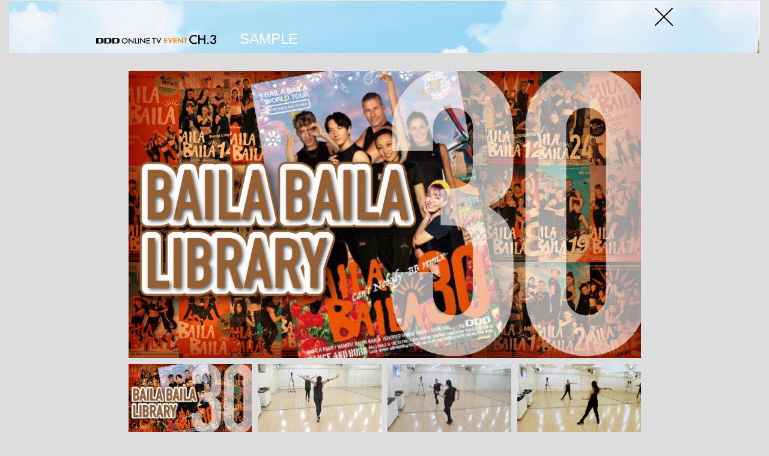

--- FILE ---
content_type: text/html; charset=UTF-8
request_url: https://www.ddd-dance.com/program/40lvzgpy/
body_size: 9460
content:
<!DOCTYPE html PUBLIC "-//W3C//DTD XHTML 1.0 Transitional//EN" "http://www.w3.org/TR/xhtml1/DTD/xhtml1-transitional.dtd">
<html lang="ja">
<!--html xmlns="http://www.w3.org/1999/xhtml" xml:lang="ja" lang="ja"-->
<head>
<meta http-equiv="Content-Type" content="text/html; charset=utf-8" />
<title>arch_BAILA BAILAﾗｲﾌﾞﾗﾘｰ vol.30-4 #Make Up ｜ DDDweb</title>
<meta name="viewport" content="width=device-width,user-scalable=yes">
<!--meta name="format-detection" content="telephone=no" /-->
<meta http-equiv="Content-Style-Type" content="text/css" />
<meta http-equiv="Content-Script-Type" content="text/javascript" />
<meta name="keywords" content="DDD,痩せる,始めたい,ダンス,ダンス雑誌,ダンスファッション,スポーツクラブ" />
<meta name="description" content="『DDD（ダンスダンスダンス）』はダンスのある日常を提案するダンス・ライフスタイル雑誌です。バレエ、ストリート、ジャズ、フラメンコ、フラダンス、ベリーダンス、チアダンス、社交ダンスなどのあらゆるジャンルを取り上げます。" />
<link rel="shortcut icon" href="/favicon.ico">
<link rel="apple-touch-icon" href="/apple-touch-icon.png">
<link rel="icon" type="image/png" href="/android-chrome-256x256.png">
<meta name="robots" content="index, follow" />
<meta name="robots" content="all" />
<meta property="og:title" content="arch_BAILA BAILAﾗｲﾌﾞﾗﾘｰ vol.30-4 #Make Up &laquo;  DDDweb"/>
<meta property="og:type" content="article"/>
<meta property="og:url" content="https://www.ddd-dance.com/program/40lvzgpy/"/>
<meta property="og:image" content="https://www.ddd-dance.com/wp-content/uploads/baila23jk-1.jpg" />
<meta property="og:site_name" content="DDDweb"/>
<link href="https://fonts.googleapis.com/css2?family=Open+Sans&display=swap" rel="stylesheet"><!--#BSW-->
<link href="https://fonts.googleapis.com/css2?family=Roboto:wght@900&display=swap" rel="stylesheet"><!--#BSW-->
<link href="/css/common20.css?20260121-1541" rel="stylesheet" type="text/css" media="all" />
<link href="/css/renew.css?20260121-1541" rel="stylesheet" type="text/css" media="all" /><!--#BSW-->
<link href="/css/page-free.css?20260121-1541" rel="stylesheet" type="text/css" media="all" /><!--#BSW-->
<script type="text/javascript" src="/js/jquery-1.7.1.min.js"></script>
<script type="text/javascript" src="/js/jquery.easing.1.3.js"></script>
<script type="text/javascript" src="/js/smoothScroll.js"></script>
<script type="text/javascript" src="/js/jquery.jcarousel.min.js"></script>
<script type="text/javascript" src="/js/jquery.cycle.all.js"></script>
<script type="text/javascript" src="/js/shadowbox.js"></script>
<script type="text/javascript" src="/js/common20.js"></script>
<script type="text/javascript" src="/js/renew.js"></script>
</head>
<body class="program-template-default single single-program postid-49793">
<div id="wrapper">
<link href="/css/page-movie.css?20260121-1541" rel="stylesheet" type="text/css" media="all" /><!--#BSW-->


<div id="main" class="content_ch3">

<div id="header_program" class="moviebg openmodal">
<div class="contentsinner">
<a href="/program/#sch_ch3">
<!--span class="t1">LESSON program</!--span>
<span-- class="t2">CH.1</span-->
<img src="/img/movie/h_largemovie3.svg" alt="DDD ONLINE TV CH3">
</a>
<span class="sample">SAMPLE</span>
<a id="modalmenuBtn" href="/program/"><span></span></a>
</div>
</div>

<div class="moviecontent">

<div id="screen">
<li><img src="https://www.ddd-dance.com/wp-content/uploads/ONLINE-タイトル_bbl30_bb-ライブラリー29.jpg" alt="" /></li>
<li><img src="https://www.ddd-dance.com/wp-content/uploads/LB2711-2.jpg" alt="" /></li>
<li><img src="https://www.ddd-dance.com/wp-content/uploads/lb27-2-4.jpg" alt="" /></li>
<li><img src="https://www.ddd-dance.com/wp-content/uploads/LB197-2.jpg" alt="" /></li>
</div><!--/#screen-->

<!--サムネイル-->
<ul id="screenthumbnails">
<li><a><img src="https://www.ddd-dance.com/wp-content/uploads/ONLINE-タイトル_bbl30_bb-ライブラリー29.jpg" alt="" /></a>
</li>
<li><a><img src="https://www.ddd-dance.com/wp-content/uploads/LB2711-2.jpg" alt="" /></a>
</li>
<li><a><img src="https://www.ddd-dance.com/wp-content/uploads/lb27-2-4.jpg" alt="" /></a>
</li>
<li><a><img src="https://www.ddd-dance.com/wp-content/uploads/LB197-2.jpg" alt="" /></a>
</li>
</ul>
<script>
if ( $('#screenthumbnails li').size() < 2 ) {
    $('#screenthumbnails li').hide();
}else{
    $('#screen li').eq(0).addClass('on');
    $('#screenthumbnails li').eq(0).addClass('on');
}
$('#screenthumbnails li a').click(function(){
    var i = $('#screenthumbnails li a').index(this);
    $('#screen li').removeClass('on');
    $('#screenthumbnails li').removeClass('on');
    $('#screen li').eq(i).addClass('on');
    $('#screenthumbnails li').eq(i).addClass('on');
});
</script>

<div class="movieTxt">
<h5>arch_BAILA BAILAﾗｲﾌﾞﾗﾘｰ vol.30-4 #Make Up</h5>
<div class="tx">
<div class="">
<p><span style="font-size: 24px;"><b>arch_BAILA BAILAﾗｲﾌﾞﾗﾘｰ vol.30-4 </b>#Make Up</span></p>
<div class="">じっくり1曲ずつBAILA BAILAをマスター！</div>
<div class="">BAILA BAILAスーパーバイザー伊藤由里子のレクチャーでBAILA BAILAの振付を1曲ずつマスターしていくクラスです! 約20分程度 （CM除く）0.5pt☆</div>
</div>
<p>＊ご予約は前日23:00まで</p>
<div class=""></div>
<div class=""><span style="color: #0000ff;"><strong>出演</strong></span></div>
<div class=""><strong>伊藤由里子</strong>：<span style="font-size: 8pt;">BAILA BAILAスーパーバイザー</span></div>
<div class=""></div>
<div class=""></div>
<div class=""></div>
</div>
</div><!--// .movieTxt -->

<div class="info" id="musiclink">
<h4 class="link_music">使用されている楽曲の購入はこちら</h4>
<ul class="linklist">
<li><a href="https://ddd-store.jp/SHOP/FXDV-BB030.html" target="_blank" rel='noopener'>BAILA BAILA vol.30-4 #Make Up</a></li>
</ul>
</div>

<div class="dddtvprocedure">

<div class="btns">
        <a id="reservelink" class="btnlink" href="https://reserve.ddd-dance.com/reserve/space/40LVZGPY/" target="_blank">番組予約<br class="hidePC">（アカウント登録済みの方）</a>
            <div class="btn_view_area">
        <a href="/dddtvs/largemovie3/" class=""><img class="on" src="/img/movie/tvch_3_viewing.svg" alt="CH.3" /></a>
        <ul class="btn_off">
            <li><img class="off" src="/img/movie/tvch_1.svg" alt="CH.1" /></li>
            <li><img class="off" src="/img/movie/tvch_2.svg" alt="CH.2" /></li>
        </ul>
    </div>
    
</div><!-- ./btns -->

<h4>
<img src="/img/common/icon_tv_4c.svg" alt="" class="icon">
<span class="tx1">先にお読みください！</span>
<a href="/manual_dddtv/" class="tx2">&#9312;	DDD TV ご利用までの手順</a>
</h4>
<div class="arr">
<img src="/img/common/icon_arrow.svg" alt="">
</div>
<span class="tx3">★ご利用いただくためには<br class="hidePC">アカウント登録が必要となります★</span>
<a class="btnlink btnlink2" href="https://reserve.ddd-dance.com/register/" target="_blank" rel="noopener">&#9313;	初めての方<br class="hidePC">（WEB入会・アカウント登録）</a>
<p class="mb0 mt10">詳しくは<a href="&#109;&#97;&#105;&#108;&#116;&#111;&#58;&#115;&#117;&#112;&#112;&#111;&#114;&#116;&#64;&#100;&#100;&#100;&#45;&#100;&#97;&#110;&#99;&#101;&#46;&#99;&#111;&#109;" class="">こちら</a>よりお問い合わせください</p>
</div><!--/.dddtvprocedure-->

<a href="/program/" class="link_arr">番組表へ戻る</a>

</div><!-- .moviecontent -->

</div><!--#main-->

<div id="modal_manual">
<div class="inner">
<img src="/img/personal/manual_zoom.png">
</div>
</div>
<script>Shadowbox.init({handleOversize:"drag"});</script>
<style>#modal_manual { display:none; }</style>


<!-- Footer -->
<div id="footer">
<div class="contentsinner">
   
<div id="fnavi">
<ul>
<li><a href="&#109;&#97;&#105;&#108;&#116;&#111;&#58;&#115;&#117;&#112;&#112;&#111;&#114;&#116;&#64;&#100;&#100;&#100;&#45;&#100;&#97;&#110;&#99;&#101;&#46;&#99;&#111;&#109;">CONTACT</a></li>
<li><a href="/about/">ADVERTISING</a></li>
<li><a href="/privacy/">POLICY</a></li>
<li><a href="/recruit/">RECRUIT</a></li>
<li><a href="/company/">COMPANY</a></li>
</ul>
<ul>
<li><a href="/law/">特定商取引法に基づく表記</a></li>
<li><a href="/terms/">DDDスタジオ会員規約</a></li>
</ul>
</div>

<p class="copyright">Copyright <script type="text/javascript">	TYnow = new Date();document.write(TYnow.getFullYear() );</script> Flux publishing. All Rights Reserved</p>

</div>
</div><!-- // Footer -->
</div><!-- #wrapper -->
<script type="text/javascript">
Shadowbox.init();
</script>
<script type="text/javascript" src="/js/jquery.ui.totop.js"></script>
<script>
  (function(i,s,o,g,r,a,m){i['GoogleAnalyticsObject']=r;i[r]=i[r]||function(){
  (i[r].q=i[r].q||[]).push(arguments)},i[r].l=1*new Date();a=s.createElement(o),
  m=s.getElementsByTagName(o)[0];a.async=1;a.src=g;m.parentNode.insertBefore(a,m)
  })(window,document,'script','//www.google-analytics.com/analytics.js','ga');
  ga('create', 'UA-32997898-3', 'auto');
  ga('send', 'pageview');
</script>
</body>
</html>

--- FILE ---
content_type: image/svg+xml
request_url: https://www.ddd-dance.com/img/common/icon_musicddd.svg
body_size: 3150
content:
<svg xmlns="http://www.w3.org/2000/svg" width="23.43" height="21.97" viewBox="0 0 23.43 21.97">
  <defs>
    <style>
      .cls-1 {
        fill: #231815;
      }
    </style>
  </defs>
  <g id="レイヤー_2" data-name="レイヤー 2">
    <g id="design">
      <g>
        <path class="cls-1" d="M3.39,4.85c0-.28,0-.64,0-.94h0c.05.3.12.66.18.88l.23,1h.39l.25-1c0-.22.13-.57.18-.87h0c0,.3,0,.66,0,.93l0,1h.49L5.08,3H4.5L4.27,4c-.07.35-.13.67-.18,1h0c0-.32-.12-.64-.2-1L3.66,3H3.07l-.2,2.84h.47Z"/>
        <path class="cls-1" d="M6.46,5.87c.55,0,.82-.4.82-1.12V3H6.73V4.84c0,.43-.11.55-.27.55s-.27-.13-.27-.55V3H5.64V4.75C5.64,5.46,5.87,5.87,6.46,5.87Z"/>
        <path class="cls-1" d="M8.16,5.38a1,1,0,0,1-.46-.11l-.08.48a1.29,1.29,0,0,0,.54.11A.85.85,0,0,0,9.09,5a.91.91,0,0,0-.51-.81c-.3-.18-.39-.27-.39-.44a.32.32,0,0,1,.35-.3.67.67,0,0,1,.36.1L9,3.08A1,1,0,0,0,8.54,3a.81.81,0,0,0-.89.84,1,1,0,0,0,.53.79c.24.15.37.26.37.46S8.42,5.38,8.16,5.38Z"/>
        <rect class="cls-1" x="9.42" y="3" width="0.55" height="2.84"/>
        <path class="cls-1" d="M11.39,5.86a1.08,1.08,0,0,0,.43-.07l-.05-.46a1.1,1.1,0,0,1-.27,0c-.34,0-.59-.26-.59-.94s.28-1,.59-1a.6.6,0,0,1,.26,0l.09-.46A.74.74,0,0,0,11.47,3c-.55,0-1.15.42-1.15,1.49C10.32,5.27,10.67,5.86,11.39,5.86Z"/>
        <path class="cls-1" d="M7.45,11.42a5.09,5.09,0,0,1,.3-.5V10.6c0-.19.16-.39.52-.39h.1a4.46,4.46,0,0,1,1.64-1l-.26-.77a5.32,5.32,0,0,0-2.93,2.41A1.92,1.92,0,0,1,7.45,11.42Z"/>
        <path class="cls-1" d="M5.29,16.6a6.87,6.87,0,0,0,12.21.13h-.93A6.07,6.07,0,0,1,6.1,16.4,6,6,0,0,1,5.29,16.6Z"/>
        <path class="cls-1" d="M14.74,4.67c2.79.64,4.69,2.54,4.1,5.54h.06c1.45-1.86.91-5.73-1.14-6.86A25,25,0,0,1,13.31,0V10.33a4.71,4.71,0,0,1,1.43.47Z"/>
        <path class="cls-1" d="M18.38,16.73a7.68,7.68,0,0,1-13.92,0l-.64,0H3.59a8.49,8.49,0,0,0,15.66.06l-.15-.06Z"/>
        <path class="cls-1" d="M6.81,16.08a5.29,5.29,0,0,0,8.09,1.41l-.53-.62A4.49,4.49,0,0,1,11.43,18a4.44,4.44,0,0,1-3.09-1.24H8.27c-.36,0-.52-.2-.52-.39v-.29a4,4,0,0,1-.31-.52A1.92,1.92,0,0,1,6.81,16.08Z"/>
        <path class="cls-1" d="M3.82,10.21c.23,0,.44,0,.66,0A7.5,7.5,0,0,1,6.54,7.58L6,7A8.4,8.4,0,0,0,3.6,10.21Z"/>
        <path class="cls-1" d="M11.79,7.42l.05-.81A6.9,6.9,0,0,0,5.3,10.34a5.29,5.29,0,0,1,.81.21A6.1,6.1,0,0,1,11.79,7.42Z"/>
        <path class="cls-1" d="M7.34,15V12c0-.82-1.58-1.48-3.52-1.48H.23c-.13,0-.23,0-.23.09v5.74c0,.05.1.1.23.1H3.82C5.76,16.44,7.34,15.77,7.34,15Zm-5.13.46V11.53s.11-.1.23-.1H3.82c.72,0,1.31.25,1.31.56v3c0,.31-.59.55-1.31.55H2.44C2.32,15.5,2.21,15.46,2.21,15.41Z"/>
        <path class="cls-1" d="M8,10.6v5.74c0,.05.1.1.23.1h3.6c1.94,0,3.51-.67,3.51-1.49V12c0-.82-1.57-1.48-3.51-1.48H8.27C8.14,10.51,8,10.54,8,10.6Zm2.21.93s.11-.1.23-.1h1.39c.72,0,1.31.25,1.31.56v3c0,.31-.59.55-1.31.55H10.48c-.12,0-.23,0-.23-.09Z"/>
        <path class="cls-1" d="M19.91,10.51h-3.6c-.13,0-.22,0-.22.09v5.74c0,.05.09.1.22.1h3.6c1.94,0,3.52-.67,3.52-1.49V12C23.43,11.17,21.85,10.51,19.91,10.51ZM21.22,15c0,.31-.59.55-1.31.55H18.52c-.11,0-.23,0-.23-.09V11.53s.12-.1.23-.1h1.39c.72,0,1.31.25,1.31.56Z"/>
      </g>
    </g>
  </g>
</svg>


--- FILE ---
content_type: image/svg+xml
request_url: https://www.ddd-dance.com/img/movie/tvch_3_viewing.svg
body_size: 7675
content:
<?xml version="1.0" encoding="utf-8"?>
<!-- Generator: Adobe Illustrator 26.0.1, SVG Export Plug-In . SVG Version: 6.00 Build 0)  -->
<svg version="1.1" id="レイヤー_3" xmlns="http://www.w3.org/2000/svg" xmlns:xlink="http://www.w3.org/1999/xlink" x="0px"
	 y="0px" width="300px" height="180px" viewBox="0 0 300 180" style="enable-background:new 0 0 300 180;" xml:space="preserve">
<style type="text/css">
	.st0{fill:url(#SVGID_1_);}
	.st1{fill:#FFFFFF;}
	.st2{fill:none;stroke:#FFFFFF;stroke-width:0.681;stroke-linecap:round;stroke-linejoin:round;}
	.st3{fill:#DA00F9;}
</style>
<g>
	<g>
		<linearGradient id="SVGID_1_" gradientUnits="userSpaceOnUse" x1="33.9131" y1="202.9942" x2="251.171" y2="-14.2636">
			<stop  offset="0" style="stop-color:#7CD9FD"/>
			<stop  offset="0.9992" style="stop-color:#3A40F9"/>
		</linearGradient>
		<path class="st0" d="M285.1,163.3c0,7.8-6.4,14.1-14.1,14.1H14.1C6.4,177.4,0,171,0,163.3V25.5c0-7.8,6.4-14.1,14.1-14.1H271
			c7.8,0,14.1,6.4,14.1,14.1V163.3z"/>
		<g>
			<g>
				<path class="st1" d="M85.8,93c0-1.6,0.6-3,1.7-4.1c1.2-1.1,2.6-1.7,4.2-1.7c1.6,0,3,0.6,4.1,1.7c1.2,1.1,1.7,2.5,1.7,4.1
					c0,1.6-0.6,3-1.7,4.1c-1.2,1.1-2.6,1.7-4.2,1.7c-1.5,0-2.8-0.5-3.9-1.5C86.5,96.2,85.8,94.8,85.8,93z M87.5,93
					c0,1.2,0.4,2.3,1.3,3.1c0.8,0.8,1.8,1.2,2.9,1.2c1.2,0,2.2-0.4,3-1.2c0.8-0.8,1.2-1.8,1.2-3c0-1.2-0.4-2.2-1.2-3
					c-0.8-0.8-1.8-1.2-3-1.2c-1.2,0-2.2,0.4-3,1.2C87.9,90.8,87.5,91.8,87.5,93z"/>
				<path class="st1" d="M99.2,98.6v-12l8.2,8.6v-7.8h1.7v12l-8.2-8.6v7.9H99.2z"/>
				<path class="st1" d="M112.6,87.4V97h3.3v1.6h-5V87.4H112.6z"/>
				<path class="st1" d="M118.9,87.4v11.3h-1.7V87.4H118.9z"/>
				<path class="st1" d="M120.7,98.6v-12l8.2,8.6v-7.8h1.7v12l-8.2-8.6v7.9H120.7z"/>
				<path class="st1" d="M138.7,89h-4.5v2.7h4.4v1.6h-4.4V97h4.5v1.6h-6.2V87.4h6.2V89z"/>
				<path class="st1" d="M146.1,87.4V97h3.3v1.6h-5V87.4H146.1z"/>
				<path class="st1" d="M156.9,89h-4.5v2.7h4.4v1.6h-4.4V97h4.5v1.6h-6.2V87.4h6.2V89z"/>
				<path class="st1" d="M164.9,89l-1.4,0.8c-0.3-0.4-0.5-0.7-0.7-0.9c-0.2-0.2-0.6-0.2-0.9-0.2c-0.5,0-0.9,0.1-1.2,0.4
					c-0.3,0.3-0.5,0.6-0.5,1c0,0.6,0.4,1,1.2,1.3l1.1,0.5c0.9,0.4,1.6,0.8,2,1.4c0.4,0.5,0.6,1.2,0.6,2c0,1-0.3,1.9-1,2.6
					c-0.7,0.7-1.6,1-2.6,1c-1,0-1.8-0.3-2.4-0.9c-0.6-0.6-1-1.4-1.2-2.4l1.7-0.4c0.1,0.7,0.2,1.1,0.4,1.4c0.3,0.5,0.9,0.7,1.5,0.7
					c0.5,0,1-0.2,1.3-0.5c0.3-0.4,0.5-0.8,0.5-1.3c0-0.2,0-0.4-0.1-0.6c-0.1-0.2-0.2-0.3-0.3-0.5c-0.1-0.2-0.3-0.3-0.5-0.4
					c-0.2-0.1-0.4-0.3-0.7-0.4l-1.1-0.5c-1.5-0.7-2.3-1.6-2.3-2.9c0-0.8,0.3-1.6,1-2.1c0.7-0.6,1.5-0.9,2.4-0.9
					C163.2,87.1,164.2,87.8,164.9,89z"/>
				<path class="st1" d="M173.4,89l-1.4,0.8c-0.3-0.4-0.5-0.7-0.7-0.9c-0.2-0.2-0.6-0.2-0.9-0.2c-0.5,0-0.9,0.1-1.2,0.4
					c-0.3,0.3-0.5,0.6-0.5,1c0,0.6,0.4,1,1.2,1.3l1.1,0.5c0.9,0.4,1.6,0.8,2,1.4c0.4,0.5,0.6,1.2,0.6,2c0,1-0.3,1.9-1,2.6
					c-0.7,0.7-1.6,1-2.6,1c-1,0-1.8-0.3-2.4-0.9c-0.6-0.6-1-1.4-1.2-2.4l1.7-0.4c0.1,0.7,0.2,1.1,0.4,1.4c0.3,0.5,0.9,0.7,1.5,0.7
					c0.5,0,1-0.2,1.3-0.5c0.3-0.4,0.5-0.8,0.5-1.3c0-0.2,0-0.4-0.1-0.6c-0.1-0.2-0.2-0.3-0.3-0.5c-0.1-0.2-0.3-0.3-0.5-0.4
					c-0.2-0.1-0.4-0.3-0.7-0.4l-1.1-0.5c-1.5-0.7-2.3-1.6-2.3-2.9c0-0.8,0.3-1.6,1-2.1c0.7-0.6,1.5-0.9,2.4-0.9
					C171.6,87.1,172.7,87.8,173.4,89z"/>
				<path class="st1" d="M174.8,93c0-1.6,0.6-3,1.7-4.1c1.2-1.1,2.6-1.7,4.2-1.7c1.6,0,3,0.6,4.1,1.7c1.2,1.1,1.7,2.5,1.7,4.1
					c0,1.6-0.6,3-1.7,4.1c-1.2,1.1-2.6,1.7-4.2,1.7c-1.5,0-2.8-0.5-3.9-1.5C175.5,96.2,174.8,94.8,174.8,93z M176.5,93
					c0,1.2,0.4,2.3,1.3,3.1c0.8,0.8,1.8,1.2,2.9,1.2c1.2,0,2.2-0.4,3-1.2c0.8-0.8,1.2-1.8,1.2-3c0-1.2-0.4-2.2-1.2-3
					c-0.8-0.8-1.8-1.2-3-1.2c-1.2,0-2.2,0.4-3,1.2C176.9,90.8,176.5,91.8,176.5,93z"/>
				<path class="st1" d="M188.1,98.6v-12l8.2,8.6v-7.8h1.7v12l-8.2-8.6v7.9H188.1z"/>
			</g>
			<line class="st2" x1="83" y1="83.6" x2="203.1" y2="83.6"/>
			<line class="st2" x1="83" y1="101.9" x2="203.1" y2="101.9"/>
		</g>
		<g>
			<g>
				<g>
					<path class="st1" d="M207.3,46v27.9h-4.9V46h-7.5v-4.6h19.8V46H207.3z"/>
					<path class="st1" d="M222.6,41.4l9,22.5l9.1-22.5h5.4l-14.6,34.9l-14.2-34.9H222.6z"/>
				</g>
			</g>
			<g>
				<path class="st1" d="M72.3,66.2c0,1.9-3.7,3.5-8.2,3.5h-8.7c-0.7,0-1.4-0.3-1.4-0.6V44.7c0-0.3,0.7-0.6,1.4-0.6H64
					c4.5,0,8.2,1.6,8.2,3.5V66.2z M86.2,66.2V47.5c0-5.2-9.9-9.3-22.1-9.3H41.4c-0.8,0-1.4,0.2-1.4,0.6v36.1c0,0.3,0.6,0.6,1.4,0.6
					H64C76.2,75.5,86.2,71.3,86.2,66.2z"/>
				<path class="st1" d="M122.8,66.2c0,1.9-3.7,3.5-8.2,3.5h-8.7c-0.7,0-1.4-0.3-1.4-0.6V44.7c0-0.3,0.7-0.6,1.4-0.6h8.7
					c4.5,0,8.2,1.6,8.2,3.5V66.2z M136.7,66.2V47.5c0-5.2-9.9-9.3-22.1-9.3H92c-0.8,0-1.4,0.2-1.4,0.6v36.1c0,0.3,0.6,0.6,1.4,0.6
					h22.6C126.8,75.5,136.7,71.3,136.7,66.2z"/>
				<path class="st1" d="M173.4,66.2c0,1.9-3.7,3.5-8.2,3.5h-8.7c-0.7,0-1.4-0.3-1.4-0.6V44.7c0-0.3,0.7-0.6,1.4-0.6h8.7
					c4.5,0,8.2,1.6,8.2,3.5V66.2z M187.3,66.2V47.5c0-5.2-9.9-9.3-22.1-9.3h-22.6c-0.8,0-1.4,0.2-1.4,0.6v36.1
					c0,0.3,0.6,0.6,1.4,0.6h22.6C177.4,75.5,187.3,71.3,187.3,66.2z"/>
			</g>
		</g>
		<g>
			<g>
				<path class="st1" d="M120,122.8v6.5c-3.2-2.7-6.4-4-9.8-4c-3.7,0-6.9,1.3-9.4,4c-2.6,2.7-3.9,5.9-3.9,9.8c0,3.8,1.3,7,3.9,9.7
					c2.6,2.6,5.7,3.9,9.5,3.9c1.9,0,3.6-0.3,4.9-0.9c0.8-0.3,1.5-0.7,2.3-1.3c0.8-0.5,1.7-1.2,2.6-1.9v6.6c-3.1,1.8-6.4,2.7-9.9,2.7
					c-5.2,0-9.6-1.8-13.3-5.4c-3.7-3.7-5.5-8.1-5.5-13.2c0-4.6,1.5-8.8,4.6-12.4c3.8-4.4,8.6-6.7,14.6-6.7
					C113.8,120.2,116.9,121,120,122.8z"/>
				<path class="st1" d="M130.8,135.1h15.7v-14.2h5.5v36.3h-5.5v-17h-15.7v17h-5.5v-36.3h5.5V135.1z"/>
				<path class="st1" d="M157.9,154.6c0-0.9,0.3-1.6,1-2.3c0.6-0.6,1.4-1,2.3-1s1.7,0.3,2.3,1c0.6,0.6,1,1.4,1,2.3
					c0,0.9-0.3,1.7-1,2.3c-0.6,0.6-1.4,0.9-2.3,0.9c-0.9,0-1.7-0.3-2.3-0.9C158.2,156.3,157.9,155.5,157.9,154.6z"/>
				<path class="st1" d="M179.1,140.3v-4.7c2.3,0,3.9-0.3,4.7-0.8c1.4-0.9,2.1-2.4,2.1-4.4c0-1.6-0.5-2.8-1.6-3.8
					c-1-1-2.3-1.5-4-1.5c-1.5,0-2.7,0.4-3.5,1.1c-0.8,0.8-1.4,2-1.8,3.8h-5.5c0.6-3.4,1.7-5.9,3.5-7.5c1.8-1.6,4.2-2.4,7.4-2.4
					c3.2,0,5.8,0.9,7.8,2.8c2,1.9,3,4.3,3,7.2c0,3.3-1.3,5.9-4,7.8c3,1.8,4.5,4.7,4.5,8.6c0,3.3-1.1,5.9-3.3,8
					c-2.2,2.1-5,3.1-8.5,3.1c-4.4,0-7.6-1.6-9.7-4.8c-0.9-1.4-1.4-3.2-1.7-5.6h5.3c0.3,1.8,1,3.1,2.1,4c1.1,0.9,2.5,1.4,4.3,1.4
					c1.8,0,3.2-0.6,4.4-1.8c1.2-1.2,1.7-2.7,1.7-4.6c0-2.4-0.9-4.2-2.6-5.2C182.9,140.6,181.3,140.3,179.1,140.3z"/>
			</g>
		</g>
	</g>
	<g>
		<polygon class="st3" points="191,0 300,0 300,109 		"/>
		<g>
			<path class="st1" d="M227.9,6.4L223,17.9l11.5-4.9l2,2l-18,7.4l7.5-17.9L227.9,6.4z"/>
			<path class="st1" d="M239.7,18.3l-11.8,11.8l-1.8-1.8l11.8-11.8L239.7,18.3z"/>
			<path class="st1" d="M247.1,29l-4.7-4.7l-2.8,2.8l4.6,4.6l-1.7,1.7l-4.6-4.6l-3.9,3.9l4.7,4.7l-1.7,1.7l-6.5-6.5l11.8-11.8
				l6.5,6.5L247.1,29z"/>
			<path class="st1" d="M252.1,30.6l-4.8,11l11.7-5.3l-5.4,11.5l11.2-4.6l1.9,1.9l-17.8,7.3l5.3-11.4l-11.5,5.2l7.6-17.6L252.1,30.6
				z"/>
			<path class="st1" d="M270,48.5l-11.8,11.8l-1.8-1.8l11.8-11.8L270,48.5z"/>
			<path class="st1" d="M260.6,62.8l12.6-12.6l-0.4,17.6l8.2-8.2l1.8,1.8l-12.5,12.5l0.4-17.6l-8.3,8.3L260.6,62.8z"/>
			<path class="st1" d="M285.9,75.8l4.9,4.9l-0.4,0.4c-0.9,0.9-1.8,1.6-2.7,2c-0.8,0.4-1.8,0.7-2.8,0.7c-2.3,0.1-4.3-0.6-6-2.3
				c-1.7-1.7-2.5-3.7-2.5-6c0-2.4,0.9-4.4,2.5-6.1c1.7-1.7,3.8-2.6,6.2-2.6c2.4,0,4.5,0.9,6.2,2.6c0.9,0.9,1.6,2,2,3.2
				c0.4,1.1,0.5,2.5,0.4,4.1l-2.5-0.1c0.3-2.3-0.2-4.1-1.6-5.5c-1.3-1.3-2.7-1.9-4.4-1.9c-1.7,0-3.2,0.6-4.4,1.9
				c-1.3,1.3-1.9,2.9-1.8,4.7c0.1,1.7,0.7,3,1.7,4.1c0.9,0.9,2,1.4,3.3,1.5c1.3,0.1,2.4-0.2,3.3-1l-2.9-2.9L285.9,75.8z"/>
		</g>
	</g>
</g>
</svg>


--- FILE ---
content_type: image/svg+xml
request_url: https://www.ddd-dance.com/img/common/icon_tv_4c.svg
body_size: 3735
content:
<?xml version="1.0" encoding="utf-8"?>
<!-- Generator: Adobe Illustrator 25.0.1, SVG Export Plug-In . SVG Version: 6.00 Build 0)  -->
<svg version="1.1" id="レイヤー_1" xmlns="http://www.w3.org/2000/svg" xmlns:xlink="http://www.w3.org/1999/xlink" x="0px"
	 y="0px" width="77.4px" height="70px" viewBox="0 0 77.4 70" style="enable-background:new 0 0 77.4 70;" xml:space="preserve">
<style type="text/css">
	.st0{fill:#231815;}
	.st1{fill:none;stroke:#231815;stroke-width:2.5697;stroke-linecap:round;stroke-linejoin:round;stroke-miterlimit:10;}
	.st2{fill:none;stroke:#231815;stroke-width:1.4389;stroke-linecap:round;stroke-linejoin:round;}
	.st3{fill:url(#SVGID_1_);}
	.st4{fill:none;stroke:#231815;stroke-width:3.2376;stroke-linecap:round;stroke-linejoin:round;stroke-miterlimit:10;}
	.st5{fill:#231815;stroke:#231815;stroke-width:0.6832;stroke-linecap:round;stroke-linejoin:round;stroke-miterlimit:10;}
</style>
<g>
	<g>
		<ellipse transform="matrix(0.2439 -0.9698 0.9698 0.2439 -9.7359 50.7162)" class="st0" cx="27.7" cy="31.6" rx="3.9" ry="3.9"/>
		<line class="st1" x1="16.2" y1="67.1" x2="27.7" y2="58.1"/>
		<line class="st1" x1="39.2" y1="67.1" x2="27.7" y2="58.1"/>
		<g>
			<g>
				<polyline class="st2" points="36.7,12.2 27.7,31.1 18.8,12.1 				"/>
				<g>
					<path class="st0" d="M35.2,11.5c0.4-0.8,1.4-1.2,2.2-0.8c0.8,0.4,1.2,1.4,0.8,2.2c-0.4,0.8-1.4,1.2-2.2,0.8
						C35.2,13.3,34.8,12.3,35.2,11.5z"/>
				</g>
				<g>
					<path class="st0" d="M20.3,11.5c-0.4-0.8-1.3-1.2-2.2-0.8c-0.8,0.4-1.2,1.3-0.8,2.2c0.4,0.8,1.3,1.2,2.2,0.8
						C20.3,13.3,20.6,12.3,20.3,11.5z"/>
				</g>
			</g>
		</g>
		<g>
			
				<linearGradient id="SVGID_1_" gradientUnits="userSpaceOnUse" x1="-37.0646" y1="41.9959" x2="12.2438" y2="41.9466" gradientTransform="matrix(1 9.990031e-04 -9.990031e-04 1 40.1124 5.0696)">
				<stop  offset="0" style="stop-color:#F29751"/>
				<stop  offset="3.499604e-02" style="stop-color:#F0A053"/>
				<stop  offset="9.316496e-02" style="stop-color:#EABA59"/>
				<stop  offset="0.1669" style="stop-color:#E0E363"/>
				<stop  offset="0.1703" style="stop-color:#E0E563"/>
				<stop  offset="0.3281" style="stop-color:#7ABE58"/>
				<stop  offset="0.521" style="stop-color:#6DC6D9"/>
				<stop  offset="0.6801" style="stop-color:#6496CF"/>
				<stop  offset="0.8652" style="stop-color:#A26EAB"/>
				<stop  offset="0.9944" style="stop-color:#EA6785"/>
			</linearGradient>
			<path class="st3" d="M52.3,59.8c0,1.1-0.9,2-2,2L5,61.8c-1.1,0-2-0.9-2-2l0-25.5c0-1.1,0.9-2,2-2l45.2,0c1.1,0,2,0.9,2,2
				L52.3,59.8z"/>
			<path class="st4" d="M52.3,59.8c0,1.1-0.9,2-2,2L5,61.8c-1.1,0-2-0.9-2-2l0-25.5c0-1.1,0.9-2,2-2l45.2,0c1.1,0,2,0.9,2,2
				L52.3,59.8z"/>
		</g>
		<path id="Icon_2_" class="st0" d="M29.5,54.6c0,1-0.8,1.8-1.8,1.8c-1,0-1.8-0.8-1.8-1.8c0-1,0.8-1.8,1.8-1.8
			C28.7,52.8,29.5,53.6,29.5,54.6z M27.7,50.3c1.2,0,2.3,0.5,3.1,1.4c0.4,0.5,1.2,0.5,1.6,0l0,0c0.4-0.4,0.4-1.1,0-1.5
			c-1.2-1.3-2.9-2.1-4.8-2.1c-1.8,0-3.6,0.8-4.8,2.1c-0.4,0.4-0.4,1.1,0,1.5l0,0c0.4,0.4,1.2,0.4,1.6,0
			C25.4,50.9,26.5,50.3,27.7,50.3z M27.7,40.9c3.8,0,7.3,1.5,9.9,4.2c0.4,0.4,1.1,0.5,1.6,0l0,0c0.4-0.4,0.4-1.1,0-1.6
			c-3-3.1-7.1-4.8-11.5-4.8c-4.4,0-8.5,1.7-11.5,4.8c-0.4,0.4-0.4,1.1,0,1.6l0,0c0.4,0.4,1.1,0.4,1.6,0C20.4,42.4,24,40.9,27.7,40.9
			z M27.7,45.6c2.5,0,4.8,1,6.5,2.8c0.4,0.4,1.1,0.4,1.6,0l0,0c0.4-0.4,0.4-1.1,0-1.5c-2.1-2.2-5-3.5-8.1-3.5c-3.1,0-6,1.3-8.1,3.5
			c-0.4,0.4-0.4,1.1,0,1.5l0,0c0.4,0.4,1.1,0.4,1.6,0C22.9,46.6,25.2,45.6,27.7,45.6z"/>
	</g>
	<polygon class="st5" points="55.8,34.7 64.5,25.5 65.1,28.9 75.8,22.5 63.7,32.6 63.9,29.8 	"/>
	<polygon class="st5" points="65.6,2 56.3,17 60.4,17 55,30 65.2,14.3 60.4,14.3 	"/>
</g>
</svg>


--- FILE ---
content_type: image/svg+xml
request_url: https://www.ddd-dance.com/img/common/icon_arrow.svg
body_size: 358
content:
<svg xmlns="http://www.w3.org/2000/svg" width="13.08" height="24.15" viewBox="0 0 13.08 24.15">
  <g id="レイヤー_2" data-name="レイヤー 2">
    <g id="design">
      <path d="M1,24.15a1,1,0,0,1-.71-.29,1,1,0,0,1,0-1.41L10.66,12.08.29,1.71A1,1,0,0,1,1.71.29L12.78,11.37a1,1,0,0,1,0,1.41L1.71,23.86A1,1,0,0,1,1,24.15Z"/>
    </g>
  </g>
</svg>


--- FILE ---
content_type: text/plain
request_url: https://www.google-analytics.com/j/collect?v=1&_v=j102&a=16706335&t=pageview&_s=1&dl=https%3A%2F%2Fwww.ddd-dance.com%2Fprogram%2F40lvzgpy%2F&ul=en-us%40posix&dt=arch_BAILA%20BAILA%EF%BE%97%EF%BD%B2%EF%BE%8C%EF%BE%9E%EF%BE%97%EF%BE%98%EF%BD%B0%20vol.30-4%20%23Make%20Up%20%EF%BD%9C%20DDDweb&sr=1280x720&vp=1280x720&_u=IEBAAEABAAAAACAAI~&jid=1680673737&gjid=1624861959&cid=123726237.1768977681&tid=UA-32997898-3&_gid=137401429.1768977681&_r=1&_slc=1&z=1796260177
body_size: -450
content:
2,cG-L826VQS328